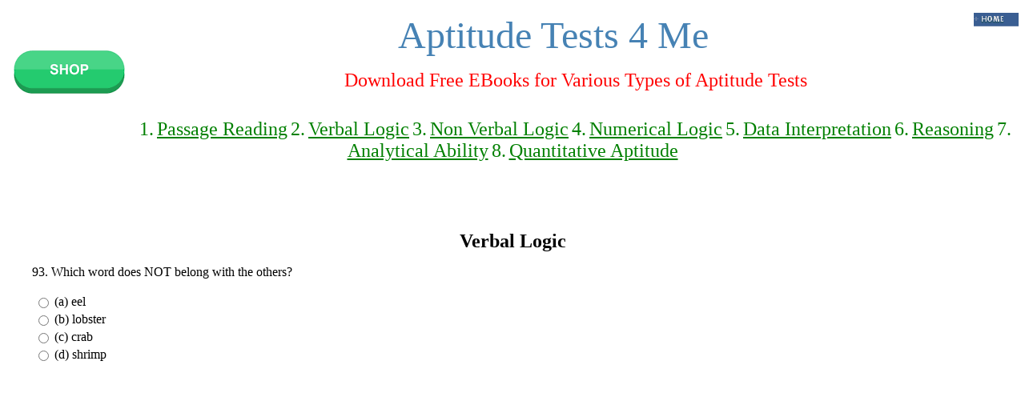

--- FILE ---
content_type: text/html
request_url: https://aptitudetests4me.com/Verbal_Logic_18.html
body_size: 15858
content:
<!DOCTYPE HTML PUBLIC "-//W3C//DTD HTML 4.01 Transitional//EN" "http://www.w3.org/TR/html4/loose.dtd">

<html><head><script async src="https://pagead2.googlesyndication.com/pagead/js/adsbygoogle.js?client=ca-pub-4792868003672050"
     crossorigin="anonymous"></script><meta name="description" content="Aptitudetests4me provides online questions and answers with detailed solution on Verbal Logic.">
<meta name="keywords" content="Verbal Logic, Missing Letter, Sequence of Letters, Pattern of Letters, questions and answers on verbal logic, model tests on verbal logic, online tests on verbal logic, Verbal Logic, Missing Letter, Sequence of Letters, Pattern of Letters">
<meta name="author" content="metatags generator">
<meta name=viewport content="width=device-width, initial-scale=1">
<meta name="robots" content="index, follow">
<meta name="revisit-after" content="1 month">
<title>Questions and answers on Verbal Logic</title>
<SCRIPT LANGUAGE="JavaScript">

       

    

                   

function processform() {
	var total  = 0;
	var attempt1 = 0;
	var notattempt1=0
	var correct1 = 0;
	var incorrect1 = 0;
	for (j=21; j<=25; j++){  /////for no of questions
		var ans ='answer'+j;
		var correctans = 'correctans'+j; 
		var divi = 'div'+j;
		var x=0;
		for (  i=0 ; i < 4 ; i++){    /// for answer of each Question
			if ((document.getElementsByName(ans)[i].checked) && (document.getElementsByName(ans)[i].value =="1")){ 
				correct1++;
	       		total++;
				total=Math.round(total*100)/100; 
				document.getElementById(correctans).innerHTML = '<p><B><FONT COLOR="#006600"> Answer is Correct </FONT></B></p>';
				x=1;
		   		break;
			}
			else if ((document.getElementsByName(ans)[i].checked)){
				var a = Math.round(1/3*100)/100;
				total=eval(total)-eval(a);
				total=Math.round(total*100)/100; 
				incorrect1++;
				for (  k=0 ; k < 4 ; k++){
					if (document.getElementsByName(ans)[k].value =="1"){
						document.getElementById(correctans).innerHTML = '<p><B><FONT COLOR="#FF0000"> Wrong ! Correct Answer is : '+document.getElementsByName(divi)[k].innerHTML+'</FONT></B></p>';
					}
				}
				x=1;
				break;
			}

			if(i==3 && x==0 ){
				//alert(j);
				notattempt1++;
				for (  k=0 ; k < 4 ; k++){
					if (document.getElementsByName(ans)[k].value =="1"){
						document.getElementById(correctans).innerHTML = '<p><B><FONT COLOR="#FF9933"> Correct Answer is : '+document.getElementsByName(divi)[k].innerHTML+'</FONT></B></p>';
					}
				}
			}
		}
	} 
	attempt1 = eval(correct1) + eval(incorrect1);
	document.CH1.score.value = total ;
	document.getElementById('attempt').innerHTML = '<p> Total Questions Attempted : '+attempt1+'</p>';
	document.getElementById('notattempt').innerHTML = '<p> Total Questions Not Attempted : '+notattempt1+'</p>';

	document.getElementById('correct').innerHTML = '<p> Total Correct Answers : '+correct1+'</p>';
	document.getElementById('incorrect').innerHTML = '<p> Total InCorrect Answers : '+incorrect1+'</p>';

	

}

function check(){
	var myAns=new Array();
}
</SCRIPT>
 
</head><BODY>
<a href="http://www.aptitudetests4me.com/shop.html"><img src="shop.jpg"  alt="aptitudetests4me.com" border="0" align="left"></a><p></p><a href="http://www.aptitudetests4me.com"><img src="home_off.gif"  alt="aptitudetests4me.com "border="0" align="right"></a><center><FONT style = bold SIZE=9 color = steelblue>Aptitude Tests 4 Me</font></center>



<p><center>
<font size =+2 color =red>Download Free EBooks for Various Types of Aptitude Tests</font><p><br>

<font size =+2 color =green>1.</font> <a target=_blank href ="http://www.aptitudetests4me.com/Passage_Reading.pdf"><font size =+2 color =green>Passage Reading</font></a>

<font size =+2 color =green>2.</font> <a target=_blank href ="http://www.aptitudetests4me.com/Verbal_Logic.pdf"><font size =+2 color =green>Verbal Logic</font></a>

<font size =+2 color =green>3.</font> <a target=_blank href ="http://www.aptitudetests4me.com/Non_Verbal_Logic.pdf"><font size =+2 color =green>Non Verbal Logic</font></a>


<font size =+2 color =green>4.</font> <a target=_blank href ="http://www.aptitudetests4me.com/Numerical_Logic.pdf"><font size =+2 color =green>Numerical Logic</font></a>



<font size =+2 color =green>5.</font> <a target=_blank href ="http://www.aptitudetests4me.com/Data_Interpretation.pdf"><font size =+2 color =green>Data Interpretation</font></a>



<font size =+2 color =green>6.</font> <a target=_blank href ="http://www.aptitudetests4me.com/Reasoning.pdf"><font size =+2 color =green>Reasoning</font></a>



<font size =+2 color =green>7.</font> <a target=_blank href ="http://www.aptitudetests4me.com/Analytical_Ability.pdf"><font size =+2 color =green>Analytical Ability</font></a>



<font size =+2 color =green>8.</font> <a target=_blank href ="http://www.aptitudetests4me.com/Quantitative_Aptitude.pdf"><font size =+2 color =green>Quantitative Aptitude</font></a>

<br><br></center>





<DIV style=" text-align:justify;LEFT: 40px;right:40px;POSITION: absolute;">







<CENTER><P><FORM NAME = "CH1"></CENTER>



<CENTER><br><br><B><FONT SIZE=5>Verbal Logic</FONT></B></CENTER>

<table>






<P>93. Which word does NOT belong with the
others?


</P>
<table>
<tr><td><INPUT TYPE="radio" Name="answer21" VALUE="1"></td><td><div id=div21 name=div21>

(a) eel




</div></td></tr>
<tr><td><INPUT TYPE="radio" NAME="answer21" VALUE="0"></td><td><div id=div21 name=div21>

(b) lobster


</div></td></tr>
<tr><td><INPUT TYPE="radio" NAME="answer21" VALUE="0"></td><td><div id=div21 name=div21>

(c) crab


</div></td></tr>
<tr><td><INPUT TYPE="radio" NAME="answer21" VALUE="0"></td><td><div id=div21 name=div21>

(d) shrimp




</div></td></tr></table><table>
<tr ><td colspan="2"><div id="correctans21" ></div></td></tr>
</table>





<P>94. Which word does NOT belong with the
others?

</P>

<table>
<tr><td><INPUT TYPE="radio" Name="answer22" VALUE="0"></td><td><div id=div22 name=div22>

(a) scythe



</div></td></tr>
<tr><td><INPUT TYPE="radio" NAME="answer22" VALUE="0"></td><td><div id=div22 name=div22>

(b) knife



</div></td></tr>
<tr><td><INPUT TYPE="radio" NAME="answer22" VALUE="1"></td><td><div id=div22 name=div22>

(c) pliers



</div></td></tr>
<tr><td><INPUT TYPE="radio" NAME="answer22" VALUE="0"></td><td><div id=div22 name=div22>

(d) saw





</div></td></tr></table><table>
<tr ><td colspan="2"><div id="correctans22" ></div></td></tr>
</table>




<P>95. Which word does NOT belong with the
others?


</P>

<table>
<tr><td><INPUT TYPE="radio" Name="answer23" VALUE="0"></td><td><div id=div23 name=div23>

(a) two



</div></td></tr>
<tr><td><INPUT TYPE="radio" Name="answer23" VALUE="1"></td><td><div id=div23 name=div23>

(b) three



</div></td></tr>
<tr><td><INPUT TYPE="radio" NAME="answer23" VALUE="0"></td><td><div id=div23 name=div23>

(c) six




</div></td></tr>
<tr><td><INPUT TYPE="radio" NAME="answer23" VALUE="0"></td><td><div id=div23 name=div23>

(d) eight




</div></td></tr></table><table>
<tr ><td colspan="2"><div id="correctans23" ></div></td></tr>
</table>






<P> 96. Which word does NOT belong with the
others?


</P>
<table>
<tr><td><INPUT TYPE="radio" Name="answer24" VALUE="0"></td><td><div id=div24 name=div24>

(a) peninsula 


</div></td></tr>
<tr><td><INPUT TYPE="radio" NAME="answer24" VALUE="0"></td><td><div id=div24 name=div24>

(b) island


</div></td></tr>
<tr><td><INPUT TYPE="radio" NAME="answer24" VALUE="1"></td><td><div id=div24 name=div24> 

(c) bay




</div></td></tr>
<tr><td><INPUT TYPE="radio" NAME="answer24" VALUE="0"></td><td><div id=div24 name=div24>

(d) cape




</div></td></tr></table><table>
<tr ><td colspan="2"><div id="correctans24" ></div></td></tr>
</table>





<P> 97. Which word does NOT belong with the
others? 



</P>


<table>
<tr><td><INPUT TYPE="radio" Name="answer25" VALUE="0"></td><td><div id=div25 name=div25>

(a) seat


</div></td></tr>
<tr><td><INPUT TYPE="radio" NAME="answer25" VALUE="0"></td><td><div id=div25 name=div25>

(b) rung


</div></td></tr>
<tr><td><INPUT TYPE="radio" NAME="answer25" VALUE="1"></td><td><div id=div25 name=div25>

(c) cushion



</div></td></tr>
<tr><td><INPUT TYPE="radio" NAME="answer25" VALUE="0"></td><td><div id=div25 name=div25>

(d) leg




</div></td></tr></table><table>
<tr ><td colspan="2"><div id="correctans25" ></div></td></tr>
</table>








</table>
<br><p><center>

<table>
	<tr ><td ><div id="attempt" style="color: blue"></div></td></tr>
	<tr ><td ><div id="notattempt" style="color: orange"></div></td></tr>
	<tr><td ><div id="correct" style="color: green"></div></td></tr>
	<tr><td ><div id="incorrect" style="color: red"></div></td></tr>
</table></center>

<P><INPUT TYPE="button"  NAME = "submit" VALUE="SUBMIT" onClick = "processform(this)"><INPUT TYPE="reset" NAME ="reset" VALUE = "RESET" onClick="alert('Reset done');"><INPUT TYPE="text"  NAME = "score" SIZE ="4" ><B><FONT SIZE=+2>TOTAL</FONT><FONT SIZE=+1>
</FONT></FONT>
</B></P>

<P></FORM></P>
<a href ="Ans_Verbal_Logic_18.html">Detailed Solution</a><p>
<a href ="Verbal_Logic_17.html"><img src="arrow_2.gif" border=0 align=left></a><p>
<a href ="Verbal_Logic_19.html"><img src="arrow_1.gif" border=0 align=right></a><p>

<br>To get Complete E Book in Pdf format with detailed solution Please visit:<br>
<a href="http://www.aptitudetests4me.com/shop.html"><img src="shop.jpg"  alt="aptitudetests4me.com" border="0" align="left"></a><p></p><p>
<center>
<table cellspacing =4, cellpadding =4><tr>
<td><a href ="Verbal_Logic_1.html">1</a></td>
<td><a href ="Verbal_Logic_2.html">2</a></td>
<td><a href ="Verbal_Logic_3.html">3</a></td>
<td><a href ="Verbal_Logic_4.html">4</a></td>
<td><a href ="Verbal_Logic_5.html">5</a></td>
<td><a href ="Verbal_Logic_6.html">6</a></td>
<td><a href ="Verbal_Logic_7.html">7</a></td>
<td><a href ="Verbal_Logic_8.html">8</a></td>
<td><a href ="Verbal_Logic_9.html">9</a></td>
<td><a href ="Verbal_Logic_10.html">10</a></td>
<td><a href ="Verbal_Logic_11.html">11</a></td>
<td><a href ="Verbal_Logic_12.html">12</a></td>
<td><a href ="Verbal_Logic_13.html">13</a></td>
<td><a href ="Verbal_Logic_14.html">14</a></td>
<td><a href ="Verbal_Logic_15.html">15</a></td>
<td><a href ="Verbal_Logic_16.html">16</a></td>
<td><a href ="Verbal_Logic_17.html">17</a></td>
<td><a href ="Verbal_Logic_18.html">18</a></td>
<td><a href ="Verbal_Logic_19.html">19</a></td>
<td><a href ="Verbal_Logic_20.html">20</a></td></tr><tr>
<td><a href ="Verbal_Logic_21.html">21</a></td>
<td><a href ="Verbal_Logic_22.html">22</a></td>
<td><a href ="Verbal_Logic_23.html">23</a></td>
<td><a href ="Verbal_Logic_24.html">24</a></td>
<td><a href ="Verbal_Logic_25.html">25</a></td>
<td><a href ="Verbal_Logic_26.html">26</a></td>
<td><a href ="Verbal_Logic_27.html">27</a></td>
<td><a href ="Verbal_Logic_28.html">28</a></td>
<td><a href ="Verbal_Logic_29.html">29</a></td>
<td><a href ="Verbal_Logic_30.html">30</a></td>
<td><a href ="Verbal_Logic_31.html">31</a></td>
<td><a href ="Verbal_Logic_32.html">32</a></td>
<td><a href ="Verbal_Logic_33.html">33</a></td>
<td><a href ="Verbal_Logic_34.html">34</a></td>
<td><a href ="Verbal_Logic_35.html">35</a></td>
<td><a href ="Verbal_Logic_36.html">36</a></td>
<td><a href ="Verbal_Logic_37.html">37</a></td>
<td><a href ="Verbal_Logic_38.html">38</a></td>
<td><a href ="Verbal_Logic_39.html">39</a></td>
<td><a href ="Verbal_Logic_40.html">40</a></td></tr><tr>
<td><a href ="Verbal_Logic_41.html">41</a></td>
<td><a href ="Verbal_Logic_42.html">42</a></td>
<td><a href ="Verbal_Logic_43.html">43</a></td>
<td><a href ="Verbal_Logic_44.html">44</a></td>
<td><a href ="Verbal_Logic_45.html">45</a></td>
<td><a href ="Verbal_Logic_46.html">46</a></td>
<td><a href ="Verbal_Logic_47.html">47</a></td>
<td><a href ="Verbal_Logic_48.html">48</a></td>
<td><a href ="Verbal_Logic_49.html">49</a></td>
<td><a href ="Verbal_Logic_50.html">50</a></td>
<td><a href ="Verbal_Logic_51.html">51</a></td>
<td><a href ="Verbal_Logic_52.html">52</a></td>
<td><a href ="Verbal_Logic_53.html">53</a></td>
<td><a href ="Verbal_Logic_54.html">54</a></td>
<td><a href ="Verbal_Logic_55.html">55</a></td>
<td><a href ="Verbal_Logic_56.html">56</a></td>
<td><a href ="Verbal_Logic_57.html">57</a></td>
<td><a href ="Verbal_Logic_58.html">58</a></td>
<td><a href ="Verbal_Logic_59.html">59</a></td>
<td><a href ="Verbal_Logic_60.html">60</a></td></tr><tr>
<td><a href ="Verbal_Logic_61.html">61</a></td>
<td><a href ="Verbal_Logic_62.html">62</a></td>
<td><a href ="Verbal_Logic_63.html">63</a></td>
<td><a href ="Verbal_Logic_64.html">64</a></td>
<td><a href ="Verbal_Logic_65.html">65</a></td>
<td><a href ="Verbal_Logic_66.html">66</a></td>
<td><a href ="Verbal_Logic_67.html">67</a></td>
<td><a href ="Verbal_Logic_68.html">68</a></td>
<td><a href ="Verbal_Logic_69.html">69</a></td>
<td><a href ="Verbal_Logic_70.html">70</a></td>
<td><a href ="Verbal_Logic_71.html">71</a></td>
<td><a href ="Verbal_Logic_72.html">72</a></td>
<td><a href ="Verbal_Logic_73.html">73</a></td>
<td><a href ="Verbal_Logic_74.html">74</a></td>
<td><a href ="Verbal_Logic_75.html">75</a></td>
<td><a href ="Verbal_Logic_76.html">76</a></td>
<td><a href ="Verbal_Logic_77.html">77</a></td>
<td><a href ="Verbal_Logic_78.html">78</a></td>
<td><a href ="Verbal_Logic_79.html">79</a></td>
<td><a href ="Verbal_Logic_80.html">80</a></td></tr><tr>
<td><a href ="Verbal_Logic_81.html">81</a></td>
<td><a href ="Verbal_Logic_82.html">82</a></td>
<td><a href ="Verbal_Logic_83.html">83</a></td>
<td><a href ="Verbal_Logic_84.html">84</a></td>
<td><a href ="Verbal_Logic_85.html">85</a></td>
<td><a href ="Verbal_Logic_86.html">86</a></td>
<td><a href ="Verbal_Logic_87.html">87</a></td>
<td><a href ="Verbal_Logic_88.html">88</a></td>
<td><a href ="Verbal_Logic_89.html">89</a></td>
<td><a href ="Verbal_Logic_90.html">90</a></td>
<td><a href ="Verbal_Logic_91.html">91</a></td>
<td><a href ="Verbal_Logic_92.html">92</a></td>
<td><a href ="Verbal_Logic_93.html">93</a></td>
</tr>

</table>


<p></center>


<center>

<FONT FACE="ARIAL" SIZE="4" color="000080">

<img src="bullet.gif" alt="bullet"><a href ="Passage_1.html">Passage Reading</a>

<img src="bullet.gif" alt="bullet"><a href ="Verbal_Logic_1.html">Verbal Logic</a>

<img src="bullet.gif" alt="bullet"><a href ="Non_Verbal_Logic_1.html">Non Verbal Logic</a> 

<img src="bullet.gif" alt="bullet"><a href ="Numerical_Logic_1.html">Numerical Logic</a> 

<img src="bullet.gif" alt="bullet"><a href ="Data_Interpretation_1.html">Data Interpretation</a> 

<img src="bullet.gif" alt="bullet"><a href ="Reasoning_1.html">Reasoning</a> 

<img src="bullet.gif" alt="bullet"><a href ="Analytical_Ability_1.html">Analytical Ability</a> 

<img src="bullet.gif" alt="bullet"><a href ="Basic_Numeracy_1.html">Basic Numeracy</a>


<img src="bullet.gif" alt="bullet"><a href ="http://www.aptitudetests4me.com/about
_us.html">About Us</a>

<img src="bullet.gif" alt="bullet"><a href = "http://www.aptitudetests4me.com/contact.html">Contact</a>

<img src="bullet.gif"alt="bullet"><a href = "http://www.aptitudetests4me.com/privacy.html">Privacy Policy</a>







<img src="bullet.gif" alt="bullet"><a href = "http://www.aptitudetests4me.com/Major_Tests.html">Major Tests</a>

<img src="bullet.gif" alt="bullet"><a href = "http://www.aptitudetests4me.com/faq.html">FAQ</a>

</center>

<br><br><p><p><hr>   





 
</div>  </body></html>

--- FILE ---
content_type: text/html; charset=utf-8
request_url: https://www.google.com/recaptcha/api2/aframe
body_size: 268
content:
<!DOCTYPE HTML><html><head><meta http-equiv="content-type" content="text/html; charset=UTF-8"></head><body><script nonce="Vi4mLJIcNzxM8fSnZu838g">/** Anti-fraud and anti-abuse applications only. See google.com/recaptcha */ try{var clients={'sodar':'https://pagead2.googlesyndication.com/pagead/sodar?'};window.addEventListener("message",function(a){try{if(a.source===window.parent){var b=JSON.parse(a.data);var c=clients[b['id']];if(c){var d=document.createElement('img');d.src=c+b['params']+'&rc='+(localStorage.getItem("rc::a")?sessionStorage.getItem("rc::b"):"");window.document.body.appendChild(d);sessionStorage.setItem("rc::e",parseInt(sessionStorage.getItem("rc::e")||0)+1);localStorage.setItem("rc::h",'1768734009598');}}}catch(b){}});window.parent.postMessage("_grecaptcha_ready", "*");}catch(b){}</script></body></html>